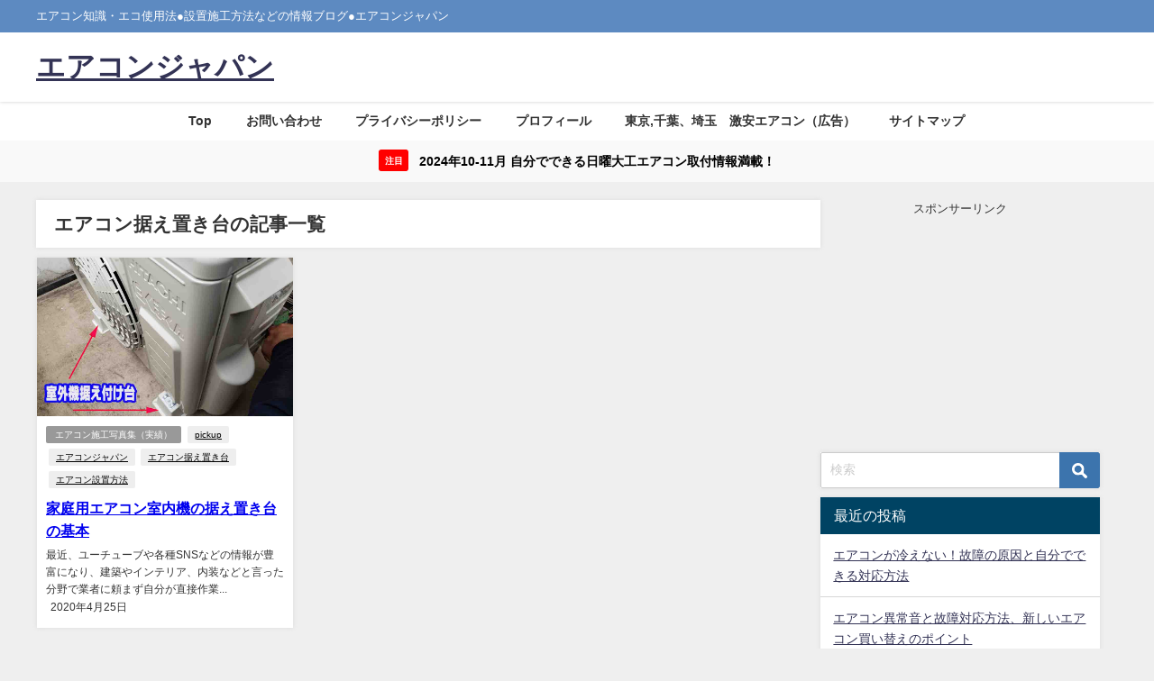

--- FILE ---
content_type: text/html; charset=utf-8
request_url: https://www.google.com/recaptcha/api2/aframe
body_size: 267
content:
<!DOCTYPE HTML><html><head><meta http-equiv="content-type" content="text/html; charset=UTF-8"></head><body><script nonce="cJSFxzcrZDx8HwUHaxbSIw">/** Anti-fraud and anti-abuse applications only. See google.com/recaptcha */ try{var clients={'sodar':'https://pagead2.googlesyndication.com/pagead/sodar?'};window.addEventListener("message",function(a){try{if(a.source===window.parent){var b=JSON.parse(a.data);var c=clients[b['id']];if(c){var d=document.createElement('img');d.src=c+b['params']+'&rc='+(localStorage.getItem("rc::a")?sessionStorage.getItem("rc::b"):"");window.document.body.appendChild(d);sessionStorage.setItem("rc::e",parseInt(sessionStorage.getItem("rc::e")||0)+1);localStorage.setItem("rc::h",'1769806927915');}}}catch(b){}});window.parent.postMessage("_grecaptcha_ready", "*");}catch(b){}</script></body></html>

--- FILE ---
content_type: text/plain
request_url: https://www.google-analytics.com/j/collect?v=1&_v=j102&a=863378861&t=pageview&_s=1&dl=https%3A%2F%2Fairconjapan.com%2Ftag%2F%25E3%2582%25A8%25E3%2582%25A2%25E3%2582%25B3%25E3%2583%25B3%25E6%258D%25AE%25E3%2581%2588%25E7%25BD%25AE%25E3%2581%258D%25E5%258F%25B0%2F&ul=en-us%40posix&dt=%E3%82%A8%E3%82%A2%E3%82%B3%E3%83%B3%E6%8D%AE%E3%81%88%E7%BD%AE%E3%81%8D%E5%8F%B0&sr=1280x720&vp=1280x720&_u=IEBAAEABAAAAACAAI~&jid=618927756&gjid=1870749935&cid=1013259614.1769806926&tid=UA-164510512-1&_gid=1503188892.1769806926&_r=1&_slc=1&z=965335125
body_size: -450
content:
2,cG-1T45V6QL0X